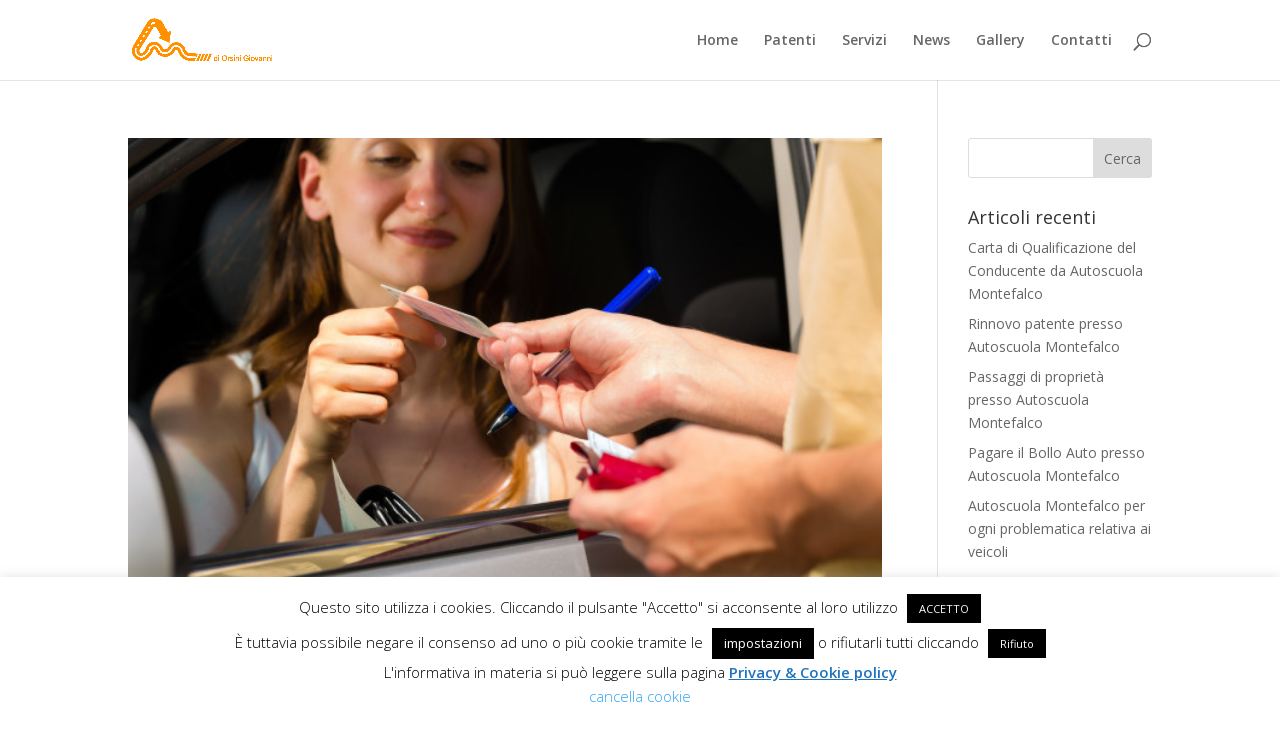

--- FILE ---
content_type: text/css
request_url: https://autoscuolamontefalco.it/wp-content/themes/divi-child/style.css?ver=4.27.4
body_size: 170
content:
/*
Theme Name: Divi-Child
Theme URI: http://www.elegantthemes.com/gallery/divi/
Version: 2.5.3
Description: Tema Child per Divi.
Author: Key Seven
Author URI: https://www.k7g.com
Template: Divi
*/


--- FILE ---
content_type: text/css
request_url: https://autoscuolamontefalco.it/wp-content/et-cache/global/et-divi-customizer-global.min.css?ver=1765537396
body_size: 24
content:
.mfp-title{display:none}